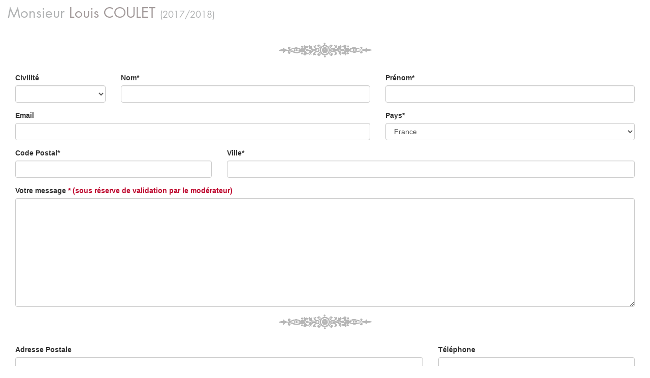

--- FILE ---
content_type: text/html; charset=UTF-8
request_url: https://deceased-iframe-service.obseques-en-france.com/condolences-set/418/29/7502
body_size: 5736
content:
<!DOCTYPE html>
<!--[if lt IE 7]><html class="no-js lt-ie9 lt-ie8 lt-ie7"><![endif]-->
<!--[if IE 7]><html class="no-js lt-ie9 lt-ie8"><![endif]-->
<!--[if IE 8]><html class="no-js lt-ie9"><![endif]-->
<!--[if gt IE 8]><!--><html class="no-js"><!--<![endif]-->
    <head>
        <meta charset="utf-8" />
        <meta http-equiv="X-UA-Compatible" content="IE=edge,chrome=1" />
        <meta name="viewport" content="width=device-width, initial-scale=1" />

                            <link href="/assets/css/public_optimized.css" rel="stylesheet" type="text/css" />
            <link href="/assets/css/jquery-ui-1.10.3.custom.css" rel="stylesheet" type="text/css" />
            <style type="text/css">
                body {
                    background-image: none !important;
                }
                section#page-content{
                    margin-right: 15px !important;
                    margin-left: 15px !important;
                }
                .typeahead.dropdown-menu {
                    max-height: 180px;
                    overflow-y: auto;
                }
            </style>
            
                <script src="/assets/js/modernizr-2.6.2-respond-1.1.0.min.js" type="text/javascript"></script>
    </head>
    
    <style>
	    .pagination>.active>a, .pagination>.active>span, .pagination>.active>a:hover, .pagination>.active>span:hover, .pagination>.active>a:focus, .pagination>.active>span:focus {
background-color: #a39b9b;
border-color: #a39b9b;
}
	    .oef-blue {
color: #a39b9b !important;
}

.block div[class^="block-"], .map-btn {
background-color: #a39b9b;
}
	    </style>

    <body class="nobg">
        <div class="nobg">
           <section id="page-content">
		    	<div id="main-content">
				           
				            <div id="inner-page-content" class="row" style="margin-top: 1em;">
        <div class="col-lg-12">
            <div class="annonce-defunt">
                
                                <header>
                    <h1 class="oef-grey norm">
Monsieur
                                                <span class="oef-blue">
                            Louis
                            <span class="upper"> COULET</span>
                            <span class="oef-grey fs18">
                            (2017/2018)
                               </span>
                        </span>
                    </h1>
                </header>
			
                                <div class="col-lg-12">
                    <p style="text-align: center;">
                        <img src="/assets/img/enluminure.png" alt="Lumière">
                    </p>
	
	<form method="POST" action="https://deceased-iframe-service.obseques-en-france.com/insert-condolences" accept-charset="UTF-8" class=""><input name="_token" type="hidden" value="vBSDzM6j6NeOD244FghtKlrln23WEjpYrrsRjz75">
<div style="display: none;">
<input type="hidden" name="deceased_id" value="7502">
<input type="hidden" name="page" value="29">
<input type="hidden" name="agence_id" value="418">
</div>
<div class="row">
<div class="form-group col-md-2">
	<label for="name">Civilité</label><br>
	<span class=" your-civility">
						<select id="oef_bundle_condoleancebundle_condoleance_civility" name="cond_civility" class="form-control" >
		<option value=""></option>
												
        <option value="Mme">Mme</option>
        										
        <option value="Mlle">Mlle</option>
        										
        <option value="M.">M.</option>
        										
        <option value="M.et Mme">M.et Mme</option>
        									</select>

	</span>
   </div>
<div class="form-group col-md-5">
	<label for="name">Nom*</label><br>
            <span class=" your-name">
					<input class="form-control " placeholder="" required="required" name="cond_last_name" type="text">
            </span>
    </div>
<div class="form-group col-md-5">
        <label for="name">Prénom*</label><br>
            <span class=" your-firstname">
					<input class="form-control " placeholder="" required="required" name="cond_first_name" type="text">
            </span>
    </div>
</div>
<div class="row">
<div class="form-group col-md-7">
		<label for="email">Email</label><br>
            <span class=" your-email">
					<input class="form-control " placeholder="" name="cond_email" type="text">
            </span>
</div>
<div class="form-group col-md-5">
        <label for="phone">Pays*</label><br>
        <span class=" tel-585">
<select id="oef_bundle_condoleancebundle_condoleance_address_country" name="cond_country" class="country form-control"><option value="FR">France</option><option disabled="disabled">-------------------</option><option value="AF">Afghanistan</option><option value="ZA">Afrique du Sud</option><option value="AL">Albanie</option><option value="DZ">Algérie</option><option value="DE">Allemagne</option><option value="AD">Andorre</option><option value="AO">Angola</option><option value="AI">Anguilla</option><option value="AQ">Antarctique</option><option value="AG">Antigua-et-Barbuda</option><option value="SA">Arabie saoudite</option><option value="AR">Argentine</option><option value="AM">Arménie</option><option value="AW">Aruba</option><option value="AU">Australie</option><option value="AT">Autriche</option><option value="AZ">Azerbaïdjan</option><option value="BS">Bahamas</option><option value="BH">Bahreïn</option><option value="BD">Bangladesh</option><option value="BB">Barbade</option><option value="BE">Belgique</option><option value="BZ">Belize</option><option value="BJ">Bénin</option><option value="BM">Bermudes</option><option value="BT">Bhoutan</option><option value="BY">Biélorussie</option><option value="BO">Bolivie</option><option value="BA">Bosnie-Herzégovine</option><option value="BW">Botswana</option><option value="BR">Brésil</option><option value="BN">Brunéi Darussalam</option><option value="BG">Bulgarie</option><option value="BF">Burkina Faso</option><option value="BI">Burundi</option><option value="KH">Cambodge</option><option value="CM">Cameroun</option><option value="CA">Canada</option><option value="CV">Cap-Vert</option><option value="EA">Ceuta et Melilla</option><option value="CL">Chili</option><option value="CN">Chine</option><option value="CY">Chypre</option><option value="CO">Colombie</option><option value="KM">Comores</option><option value="CG">Congo-Brazzaville</option><option value="CD">Congo-Kinshasa</option><option value="KP">Corée du Nord</option><option value="KR">Corée du Sud</option><option value="CR">Costa Rica</option><option value="CI">Côte d’Ivoire</option><option value="HR">Croatie</option><option value="CU">Cuba</option><option value="CW">Curaçao</option><option value="DK">Danemark</option><option value="DG">Diego Garcia</option><option value="DJ">Djibouti</option><option value="DM">Dominique</option><option value="EG">Égypte</option><option value="SV">El Salvador</option><option value="AE">Émirats arabes unis</option><option value="EC">Équateur</option><option value="ER">Érythrée</option><option value="ES">Espagne</option><option value="EE">Estonie</option><option value="VA">État de la Cité du Vatican</option><option value="FM">États fédérés de Micronésie</option><option value="US">États-Unis</option><option value="ET">Éthiopie</option><option value="FJ">Fidji</option><option value="FI">Finlande</option><option value="GA">Gabon</option><option value="GM">Gambie</option><option value="GE">Géorgie</option><option value="GH">Ghana</option><option value="GI">Gibraltar</option><option value="GR">Grèce</option><option value="GD">Grenade</option><option value="GL">Groenland</option><option value="GP">Guadeloupe</option><option value="GU">Guam</option><option value="GT">Guatemala</option><option value="GG">Guernesey</option><option value="GN">Guinée</option><option value="GQ">Guinée équatoriale</option><option value="GW">Guinée-Bissau</option><option value="GY">Guyana</option><option value="GF">Guyane française</option><option value="HT">Haïti</option><option value="HN">Honduras</option><option value="HU">Hongrie</option><option value="CX">Île Christmas</option><option value="AC">Île de l’Ascension</option><option value="IM">Île de Man</option><option value="NF">Île Norfolk</option><option value="AX">Îles Åland</option><option value="KY">Îles Caïmans</option><option value="IC">Îles Canaries</option><option value="CC">Îles Cocos</option><option value="CK">Îles Cook</option><option value="FO">Îles Féroé</option><option value="GS">Îles Géorgie du Sud et Sandwich du Sud</option><option value="FK">Îles Malouines</option><option value="MP">Îles Mariannes du Nord</option><option value="MH">Îles Marshall</option><option value="UM">Îles mineures éloignées des États-Unis</option><option value="SB">Îles Salomon</option><option value="TC">Îles Turques-et-Caïques</option><option value="VG">Îles Vierges britanniques</option><option value="VI">Îles Vierges des États-Unis</option><option value="IN">Inde</option><option value="ID">Indonésie</option><option value="IQ">Irak</option><option value="IR">Iran</option><option value="IE">Irlande</option><option value="IS">Islande</option><option value="IL">Israël</option><option value="IT">Italie</option><option value="JM">Jamaïque</option><option value="JP">Japon</option><option value="JE">Jersey</option><option value="JO">Jordanie</option><option value="KZ">Kazakhstan</option><option value="KE">Kenya</option><option value="KG">Kirghizistan</option><option value="KI">Kiribati</option><option value="XK">Kosovo</option><option value="KW">Koweït</option><option value="RE">La Réunion</option><option value="LA">Laos</option><option value="LS">Lesotho</option><option value="LV">Lettonie</option><option value="LB">Liban</option><option value="LR">Libéria</option><option value="LY">Libye</option><option value="LI">Liechtenstein</option><option value="LT">Lituanie</option><option value="LU">Luxembourg</option><option value="MK">Macédoine</option><option value="MG">Madagascar</option><option value="MY">Malaisie</option><option value="MW">Malawi</option><option value="MV">Maldives</option><option value="ML">Mali</option><option value="MT">Malte</option><option value="MA">Maroc</option><option value="MQ">Martinique</option><option value="MU">Maurice</option><option value="MR">Mauritanie</option><option value="YT">Mayotte</option><option value="MX">Mexique</option><option value="MD">Moldavie</option><option value="MC">Monaco</option><option value="MN">Mongolie</option><option value="ME">Monténégro</option><option value="MS">Montserrat</option><option value="MZ">Mozambique</option><option value="MM">Myanmar</option><option value="NA">Namibie</option><option value="NR">Nauru</option><option value="NP">Népal</option><option value="NI">Nicaragua</option><option value="NE">Niger</option><option value="NG">Nigéria</option><option value="NU">Niue</option><option value="NO">Norvège</option><option value="NC">Nouvelle-Calédonie</option><option value="NZ">Nouvelle-Zélande</option><option value="OM">Oman</option><option value="UG">Ouganda</option><option value="UZ">Ouzbékistan</option><option value="PK">Pakistan</option><option value="PW">Palaos</option><option value="PA">Panama</option><option value="PG">Papouasie-Nouvelle-Guinée</option><option value="PY">Paraguay</option><option value="NL">Pays-Bas</option><option value="BQ">Pays-Bas caribéens</option><option value="PE">Pérou</option><option value="PH">Philippines</option><option value="PN">Pitcairn</option><option value="PL">Pologne</option><option value="PF">Polynésie française</option><option value="PR">Porto Rico</option><option value="PT">Portugal</option><option value="QA">Qatar</option><option value="HK">R.A.S. chinoise de Hong Kong</option><option value="MO">R.A.S. chinoise de Macao</option><option value="CF">République centrafricaine</option><option value="DO">République dominicaine</option><option value="CZ">République tchèque</option><option value="RO">Roumanie</option><option value="GB">Royaume-Uni</option><option value="RU">Russie</option><option value="RW">Rwanda</option><option value="EH">Sahara occidental</option><option value="BL">Saint-Barthélemy</option><option value="KN">Saint-Christophe-et-Niévès</option><option value="SM">Saint-Marin</option><option value="MF">Saint-Martin (partie française)</option><option value="SX">Saint-Martin (partie néerlandaise)</option><option value="PM">Saint-Pierre-et-Miquelon</option><option value="VC">Saint-Vincent-et-les-Grenadines</option><option value="SH">Sainte-Hélène</option><option value="LC">Sainte-Lucie</option><option value="WS">Samoa</option><option value="AS">Samoa américaines</option><option value="ST">Sao Tomé-et-Principe</option><option value="SN">Sénégal</option><option value="RS">Serbie</option><option value="SC">Seychelles</option><option value="SL">Sierra Leone</option><option value="SG">Singapour</option><option value="SK">Slovaquie</option><option value="SI">Slovénie</option><option value="SO">Somalie</option><option value="SD">Soudan</option><option value="SS">Soudan du Sud</option><option value="LK">Sri Lanka</option><option value="SE">Suède</option><option value="CH">Suisse</option><option value="SR">Suriname</option><option value="SJ">Svalbard et Jan Mayen</option><option value="SZ">Swaziland</option><option value="SY">Syrie</option><option value="TJ">Tadjikistan</option><option value="TW">Taïwan</option><option value="TZ">Tanzanie</option><option value="TD">Tchad</option><option value="TF">Terres australes françaises</option><option value="IO">Territoire britannique de l’océan Indien</option><option value="PS">Territoires palestiniens</option><option value="TH">Thaïlande</option><option value="TL">Timor oriental</option><option value="TG">Togo</option><option value="TK">Tokelau</option><option value="TO">Tonga</option><option value="TT">Trinité-et-Tobago</option><option value="TA">Tristan da Cunha</option><option value="TN">Tunisie</option><option value="TM">Turkménistan</option><option value="TR">Turquie</option><option value="TV">Tuvalu</option><option value="UA">Ukraine</option><option value="UY">Uruguay</option><option value="VU">Vanuatu</option><option value="VE">Venezuela</option><option value="VN">Vietnam</option><option value="WF">Wallis-et-Futuna</option><option value="YE">Yémen</option><option value="ZM">Zambie</option><option value="ZW">Zimbabwe</option></select>

        </span>
</div>
</div>
<div class="row">
<div class="form-group col-md-4">
			<label for="zipcode">Code Postal*</label><br>
            <span class=" your-zipcode">
	                   <input class="form-control " placeholder="" required="required" maxlength="5" name="cond_zipcode" type="text">
            </span>
			</div>
<div class="form-group col-md-8">
		<label for="email">Ville*</label><br>
            <span class=" your-city">
	                   <input class="form-control " placeholder="" required="required" name="cond_city" type="text">
            </span>
			</div>
<p></p></div>
<div class="form-group">
	<label for="message"><b>Votre message</b>
                                            <span style="color:#be072f">
                                                * (sous réserve de validation par le modérateur)
                                            </span></label><br>
            <span class=" your-message">
				<textarea class="form-control " row="3" placeholder="" required="required" maxlength="1255" name="cond_message" cols="50" rows="10"></textarea>
            </span>
    </div>
						<p style="text-align:center"><img src="/assets/img/enluminure.png "></p>

<div class="row">
<div class="form-group col-md-8">
			<label for="zipcode">Adresse Postale</label><br>
            <span class=" your-zipcode">
	                   <input class="form-control " placeholder="" name="cond_address" type="text">
            </span>
			</div>
<div class="form-group col-md-4">
		<label for="email">Téléphone</label><br>
            <span class=" your-city">
	                   <input class="form-control " placeholder="" maxlength="10" name="cond_phone" type="text">
            </span>
			</div>
<p></p></div>

<div class="row">
<div class="form-group col-md-12">
            <span class="">
	                   <input class=" " placeholder="" checked="checked" name="is-public" type="checkbox" value="1"> <span>Je souhaite que mon message soit publié dans l'espace condoléances du défunt</label>
            </span>
			</div>
			<br>
<div class="form-group col-md-12">
            <span class="">
	                   <input class=" " name="is-info" type="checkbox" value="1"> <span>Je souhaite être averti d'évènements futurs concernant le défunt
(anniversaire, commémoration, …) ou autres éléments d'information
</span>
            </span>
			</div>
</div>
<p class="text-center"><input type="submit" value="Envoyer" class=" submit-button btn btn-default btn-lg"></p>
<p class="text-center"><a href="https://deceased-iframe-service.obseques-en-france.com/avis-deces/418/29/7502" class="  btn btn-default btn-lg">Retour avis de décès</a></p>

</form>
	
	
                </div>
            </div>
        </div>
    </div>
    
				</div><!-- end #main-content -->

            </section><!-- end #page-content -->

            <script type="text/javascript">try{Typekit.load();}catch(e){}</script>
            <script src="https://ajax.googleapis.com/ajax/libs/jquery/1.10.1/jquery.min.js" type="text/javascript"></script>
            <script src="https://code.jquery.com/ui/1.10.3/jquery-ui.js" type="text/javascript"></script>
            <script src="/assets/js/iframeResizer.contentWindow.min.js" type="text/javascript"></script>
            <script src="/assets/js/bootstrap.min.js" type="text/javascript"></script>
            <script>
                            window.iFrameResizer = {
                    targetOrigin: 'http://template-1.jpvassurances.com',
                    targetOrigin: 'http://template-2.jpvassurances.com',
                    targetOrigin: '*'
                };

        
            </script>
            <script>
                var search_defunt = "https://deceased-iframe-service.obseques-en-france.com/search/418";
            </script>
            
                            <script src="/assets/js/public_optimized.js"></script>
            
            <script type="text/javascript">
                var zipcodeAcUrl = "/zipcode/suggest";
                var cityAcUrl = "/city/suggest";
                
                var initTypeAhead = function(selector) {
                    $(selector).typeahead({
                        minLength: 5,
                        items: 20,
                        source: function(query, process) {
                            var $this = this;
                            $.ajax({
                                crossDomain: true,
                                url: zipcodeAcUrl,
                                type: 'POST',
                                data: { zipcode: query },
                                success: function(data) {
                                    process(data);
                                }
                            });
                        },
                        updater: function(item) {
                            var cityId = $(this.$element.context).attr('id').replace('zipCode', 'city').replace('zipcode', 'city').replace('ZipCode','City');
                            $('#'+cityId).val(item);

                            return this.query;
                        },
                        matcher: function(item) {
                            return true;
                        }
                    });
                };

                var cityTypeAhead = function(selector) {
                    $(selector).typeahead({
                        minLength: 3,
                        source: function(query, process) {
                            var $this = this;
                            $.ajax({
                                crossDomain: true,
                                url: cityAcUrl,
                                type: 'POST',
                                data: { search: query },
                                success: function(data) {
                                    var reversed = {};
                                    var suggests = [];

                                    $.each(data, function(id, elem) {
                                        reversed[elem.suggest] = elem;
                                        suggests.push(elem.suggest);
                                    });

                                    $this.reversed = reversed;

                                    process(suggests);
                                }
                            });
                        },
                        updater: function(item) {
                            var elem = this.reversed[item];
                            var zipcodeId;
                            if ($(this.$element.context).attr('id') === 'oef_agency_search_address_city') {
                               zipcodeId = $(this.$element.context).attr('id').replace('city', 'zipcode');
                            } else if ($(this.$element.context).attr('id') === 'prospect_quotation_deathCity') {
                               zipcodeId = $(this.$element.context).attr('id').replace('deathCity', 'deathZipCode');
                            } else {
                               zipcodeId = $(this.$element.context).attr('id').replace('city', 'zipCode');
                            }
                            $('#'+zipcodeId).val(elem.zipcode);

                            return elem.city;
                        },
                        matcher: function(item) {
                            return true;
                        }
                    });
                };

                initTypeAhead('#prospect_quotation_zipCode');
                initTypeAhead('#prospect_quotation_deathZipCode');
                initTypeAhead('#prospect_quotation_funeralZipCode');
                initTypeAhead('#prospect_partenaire_company_zipcode');

                cityTypeAhead('#prospect_quotation_city');
                cityTypeAhead('#prospect_quotation_deathCity');
                cityTypeAhead('#prospect_partenaire_company_town');

                initTypeAhead('#oef_bundle_condoleancebundle_condoleance_address_zipcode');
                cityTypeAhead('#oef_bundle_condoleancebundle_condoleance_address_city');

                initTypeAhead('#oef_agency_search_address_zipcode');
                cityTypeAhead('#oef_agency_search_address_city');
            </script>
        
    <script>
        $('.center-content-list a[data-photo="yes"]').each(function() {
            $(this).qtip({
                content: {
                    text: function(){
                        console.log($(this).next().html());
                        return $('div[data-id="' + $(this).attr('data-id') + '"]').html();
                    }
                },
                style: {
                    classes: 'qtip-class qtip-shadow'
                }
            });
        });
    </script>

    </body>
</html>